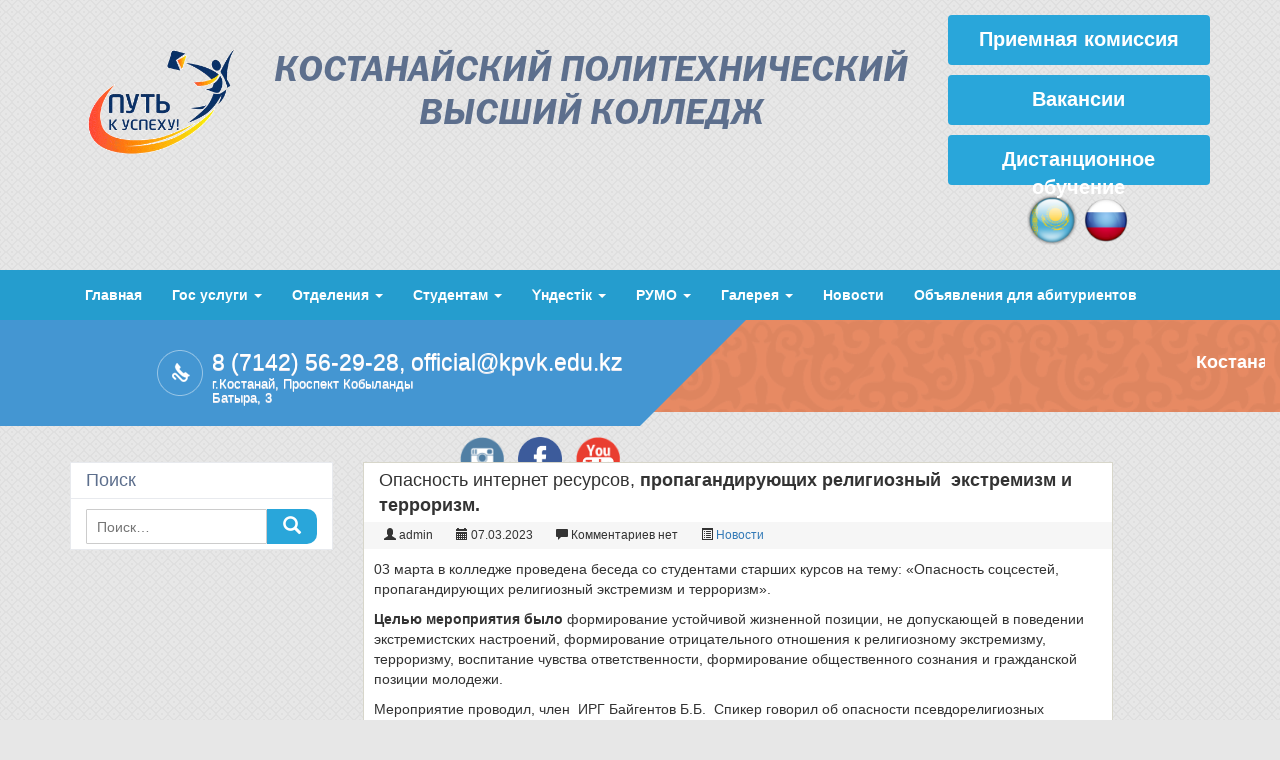

--- FILE ---
content_type: text/html; charset=UTF-8
request_url: https://kpvk.edu.kz/ru/opasnost-internet-resursov-strong-propagandiruyushhih-religioznyj-ekstremizm-i-terrorizm-strong/
body_size: 13428
content:

<!DOCTYPE html>
<html lang="ru-RU">
<head>
<meta charset="UTF-8" />
<link rel="stylesheet" type="text/css" href="https://kpvk.edu.kz/wp-content/themes/CollegeStyle/style.css" />
<title>Опасность интернет ресурсов, пропагандирующих религиозный  экстремизм и терроризм. &#8211; Костанайский политехнический высший колледж</title>
<meta name='robots' content='max-image-preview:large' />
<link rel="alternate" type="application/rss+xml" title="Костанайский политехнический высший колледж &raquo; Лента" href="https://kpvk.edu.kz/ru/feed/" />
<link rel="alternate" type="application/rss+xml" title="Костанайский политехнический высший колледж &raquo; Лента комментариев" href="https://kpvk.edu.kz/ru/comments/feed/" />
<link rel="alternate" type="application/rss+xml" title="Костанайский политехнический высший колледж &raquo; Лента комментариев к &laquo;Опасность интернет ресурсов, пропагандирующих религиозный  экстремизм и терроризм.&raquo;" href="https://kpvk.edu.kz/ru/opasnost-internet-resursov-strong-propagandiruyushhih-religioznyj-ekstremizm-i-terrorizm-strong/feed/" />
<script type="text/javascript">
window._wpemojiSettings = {"baseUrl":"https:\/\/s.w.org\/images\/core\/emoji\/14.0.0\/72x72\/","ext":".png","svgUrl":"https:\/\/s.w.org\/images\/core\/emoji\/14.0.0\/svg\/","svgExt":".svg","source":{"concatemoji":"https:\/\/kpvk.edu.kz\/wp-includes\/js\/wp-emoji-release.min.js?ver=6.3.6"}};
/*! This file is auto-generated */
!function(i,n){var o,s,e;function c(e){try{var t={supportTests:e,timestamp:(new Date).valueOf()};sessionStorage.setItem(o,JSON.stringify(t))}catch(e){}}function p(e,t,n){e.clearRect(0,0,e.canvas.width,e.canvas.height),e.fillText(t,0,0);var t=new Uint32Array(e.getImageData(0,0,e.canvas.width,e.canvas.height).data),r=(e.clearRect(0,0,e.canvas.width,e.canvas.height),e.fillText(n,0,0),new Uint32Array(e.getImageData(0,0,e.canvas.width,e.canvas.height).data));return t.every(function(e,t){return e===r[t]})}function u(e,t,n){switch(t){case"flag":return n(e,"\ud83c\udff3\ufe0f\u200d\u26a7\ufe0f","\ud83c\udff3\ufe0f\u200b\u26a7\ufe0f")?!1:!n(e,"\ud83c\uddfa\ud83c\uddf3","\ud83c\uddfa\u200b\ud83c\uddf3")&&!n(e,"\ud83c\udff4\udb40\udc67\udb40\udc62\udb40\udc65\udb40\udc6e\udb40\udc67\udb40\udc7f","\ud83c\udff4\u200b\udb40\udc67\u200b\udb40\udc62\u200b\udb40\udc65\u200b\udb40\udc6e\u200b\udb40\udc67\u200b\udb40\udc7f");case"emoji":return!n(e,"\ud83e\udef1\ud83c\udffb\u200d\ud83e\udef2\ud83c\udfff","\ud83e\udef1\ud83c\udffb\u200b\ud83e\udef2\ud83c\udfff")}return!1}function f(e,t,n){var r="undefined"!=typeof WorkerGlobalScope&&self instanceof WorkerGlobalScope?new OffscreenCanvas(300,150):i.createElement("canvas"),a=r.getContext("2d",{willReadFrequently:!0}),o=(a.textBaseline="top",a.font="600 32px Arial",{});return e.forEach(function(e){o[e]=t(a,e,n)}),o}function t(e){var t=i.createElement("script");t.src=e,t.defer=!0,i.head.appendChild(t)}"undefined"!=typeof Promise&&(o="wpEmojiSettingsSupports",s=["flag","emoji"],n.supports={everything:!0,everythingExceptFlag:!0},e=new Promise(function(e){i.addEventListener("DOMContentLoaded",e,{once:!0})}),new Promise(function(t){var n=function(){try{var e=JSON.parse(sessionStorage.getItem(o));if("object"==typeof e&&"number"==typeof e.timestamp&&(new Date).valueOf()<e.timestamp+604800&&"object"==typeof e.supportTests)return e.supportTests}catch(e){}return null}();if(!n){if("undefined"!=typeof Worker&&"undefined"!=typeof OffscreenCanvas&&"undefined"!=typeof URL&&URL.createObjectURL&&"undefined"!=typeof Blob)try{var e="postMessage("+f.toString()+"("+[JSON.stringify(s),u.toString(),p.toString()].join(",")+"));",r=new Blob([e],{type:"text/javascript"}),a=new Worker(URL.createObjectURL(r),{name:"wpTestEmojiSupports"});return void(a.onmessage=function(e){c(n=e.data),a.terminate(),t(n)})}catch(e){}c(n=f(s,u,p))}t(n)}).then(function(e){for(var t in e)n.supports[t]=e[t],n.supports.everything=n.supports.everything&&n.supports[t],"flag"!==t&&(n.supports.everythingExceptFlag=n.supports.everythingExceptFlag&&n.supports[t]);n.supports.everythingExceptFlag=n.supports.everythingExceptFlag&&!n.supports.flag,n.DOMReady=!1,n.readyCallback=function(){n.DOMReady=!0}}).then(function(){return e}).then(function(){var e;n.supports.everything||(n.readyCallback(),(e=n.source||{}).concatemoji?t(e.concatemoji):e.wpemoji&&e.twemoji&&(t(e.twemoji),t(e.wpemoji)))}))}((window,document),window._wpemojiSettings);
</script>
<style type="text/css">
img.wp-smiley,
img.emoji {
	display: inline !important;
	border: none !important;
	box-shadow: none !important;
	height: 1em !important;
	width: 1em !important;
	margin: 0 0.07em !important;
	vertical-align: -0.1em !important;
	background: none !important;
	padding: 0 !important;
}
</style>
	<link rel='stylesheet' id='sby_styles-css' href='https://kpvk.edu.kz/wp-content/plugins/youtube-feed-pro/css/sb-youtube.min.css?ver=1.4' type='text/css' media='all' />
<link rel='stylesheet' id='wp-block-library-css' href='https://kpvk.edu.kz/wp-includes/css/dist/block-library/style.min.css?ver=6.3.6' type='text/css' media='all' />
<style id='pdfp-pdfposter-style-inline-css' type='text/css'>
.wp-block-pdfp-pdf-poster{overflow:hidden}.pdfp_wrapper .pdf{position:relative}.pdfp_wrapper.pdfp_popup_enabled .iframe_wrapper{display:none}.pdfp_wrapper.pdfp_popup_enabled .iframe_wrapper:fullscreen{display:block}.pdfp_wrapper .iframe_wrapper{height:100%;width:100%}.pdfp_wrapper .iframe_wrapper:fullscreen iframe{height:100vh!important}.pdfp_wrapper .iframe_wrapper iframe{width:100%}.pdfp_wrapper .iframe_wrapper .close{background:#fff;border:1px solid #ddd;border-radius:3px;color:#222;cursor:pointer;display:none;font-family:sans-serif;font-size:36px;line-height:100%;padding:0 7px;position:absolute;right:12px;top:35px;z-index:9999}.pdfp_wrapper .iframe_wrapper:fullscreen .close{display:block}.pdfp_wrapper .pdfp_fullscreen_close{display:none}.pdfp_wrapper.pdfp_fullscreen_opened .pdfp_fullscreen_close{align-items:center;background:#fff;border-radius:3px;color:#222;cursor:pointer;display:flex;font-size:35px;height:30px;justify-content:center;overflow:hidden;padding-bottom:4px;position:fixed;right:20px;top:20px;width:32px}.pdfp_wrapper.pdfp_fullscreen_opened .pdfp_fullscreen_overlay{background:#2229;height:100%;left:0;position:fixed;top:0;width:100%}.pdfp_wrapper.pdfp_fullscreen_opened .iframe_wrapper{display:block;height:90vh;left:50%;max-width:95%;position:fixed;top:50%;transform:translate(-50%,-50%);width:900px;z-index:99999999999}.pdfp_wrapper iframe{border:none;outline:none}.pdfp-adobe-viewer{border:1px solid #ddd;border-radius:3px;cursor:pointer;outline:none;text-decoration:none}.pdfp_download{margin-right:15px}.cta_wrapper{display:flex;gap:10px;margin-bottom:10px;text-align:left}.cta_wrapper a{text-decoration:none!important}.cta_wrapper button{cursor:pointer}.pdfp_wrapper p{margin:10px 0;text-align:center}.popout-disabled{height:50px;position:absolute;right:12px;top:12px;width:50px}.pdfp_wrapper iframe{max-width:100%}.ViewSDK_hideOverflow[data-align=center]{margin-left:auto;margin-right:auto}.ViewSDK_hideOverflow[data-align=left]{margin-right:auto}.ViewSDK_hideOverflow[data-align=right]{margin-left:auto}@media screen and (max-width:768px){.pdfp_wrapper iframe{height:calc(100vw + 120px)}}@media screen and (max-width:576px){.cta_wrapper .pdfp_download{margin-bottom:10px;margin-right:0}.cta_wrapper .pdfp_download button{margin-right:0!important}.cta_wrapper{align-items:center;display:flex;flex-direction:column}}
.pdfp_wrapper .pdf{position:relative}.pdfp_wrapper .iframe_wrapper{height:100%;width:100%}.pdfp_wrapper .iframe_wrapper:fullscreen iframe{height:100vh!important}.pdfp_wrapper .iframe_wrapper iframe{width:100%}.pdfp_wrapper .iframe_wrapper .close{background:#fff;border:1px solid #ddd;border-radius:3px;color:#222;cursor:pointer;display:none;font-family:sans-serif;font-size:36px;line-height:100%;padding:0 7px;position:absolute;right:12px;top:35px;z-index:9999}.pdfp_wrapper .iframe_wrapper:fullscreen .close{display:block}.pdfp-adobe-viewer{border:1px solid #ddd;border-radius:3px;cursor:pointer;outline:none;text-decoration:none}.pdfp_download{margin-right:15px}.cta_wrapper{margin-bottom:10px}.pdfp_wrapper p{margin:10px 0;text-align:center}.popout-disabled{height:50px;position:absolute;right:12px;top:12px;width:50px}@media screen and (max-width:768px){.pdfp_wrapper iframe{height:calc(100vw + 120px)}}.ViewSDK_hideOverflow[data-align=center]{margin-left:auto;margin-right:auto}.ViewSDK_hideOverflow[data-align=left]{margin-right:auto}.ViewSDK_hideOverflow[data-align=right]{margin-left:auto}@media screen and (max-width:768px){.pdfp_wrapper iframe{height:calc(100vw + 120px)!important}}@media screen and (max-width:576px){.cta_wrapper .pdfp_download{margin-bottom:10px;margin-right:0}.cta_wrapper .pdfp_download button{margin-right:0!important}.cta_wrapper{align-items:center;display:flex;flex-direction:column}}

</style>
<style id='classic-theme-styles-inline-css' type='text/css'>
/*! This file is auto-generated */
.wp-block-button__link{color:#fff;background-color:#32373c;border-radius:9999px;box-shadow:none;text-decoration:none;padding:calc(.667em + 2px) calc(1.333em + 2px);font-size:1.125em}.wp-block-file__button{background:#32373c;color:#fff;text-decoration:none}
</style>
<style id='global-styles-inline-css' type='text/css'>
body{--wp--preset--color--black: #000000;--wp--preset--color--cyan-bluish-gray: #abb8c3;--wp--preset--color--white: #ffffff;--wp--preset--color--pale-pink: #f78da7;--wp--preset--color--vivid-red: #cf2e2e;--wp--preset--color--luminous-vivid-orange: #ff6900;--wp--preset--color--luminous-vivid-amber: #fcb900;--wp--preset--color--light-green-cyan: #7bdcb5;--wp--preset--color--vivid-green-cyan: #00d084;--wp--preset--color--pale-cyan-blue: #8ed1fc;--wp--preset--color--vivid-cyan-blue: #0693e3;--wp--preset--color--vivid-purple: #9b51e0;--wp--preset--gradient--vivid-cyan-blue-to-vivid-purple: linear-gradient(135deg,rgba(6,147,227,1) 0%,rgb(155,81,224) 100%);--wp--preset--gradient--light-green-cyan-to-vivid-green-cyan: linear-gradient(135deg,rgb(122,220,180) 0%,rgb(0,208,130) 100%);--wp--preset--gradient--luminous-vivid-amber-to-luminous-vivid-orange: linear-gradient(135deg,rgba(252,185,0,1) 0%,rgba(255,105,0,1) 100%);--wp--preset--gradient--luminous-vivid-orange-to-vivid-red: linear-gradient(135deg,rgba(255,105,0,1) 0%,rgb(207,46,46) 100%);--wp--preset--gradient--very-light-gray-to-cyan-bluish-gray: linear-gradient(135deg,rgb(238,238,238) 0%,rgb(169,184,195) 100%);--wp--preset--gradient--cool-to-warm-spectrum: linear-gradient(135deg,rgb(74,234,220) 0%,rgb(151,120,209) 20%,rgb(207,42,186) 40%,rgb(238,44,130) 60%,rgb(251,105,98) 80%,rgb(254,248,76) 100%);--wp--preset--gradient--blush-light-purple: linear-gradient(135deg,rgb(255,206,236) 0%,rgb(152,150,240) 100%);--wp--preset--gradient--blush-bordeaux: linear-gradient(135deg,rgb(254,205,165) 0%,rgb(254,45,45) 50%,rgb(107,0,62) 100%);--wp--preset--gradient--luminous-dusk: linear-gradient(135deg,rgb(255,203,112) 0%,rgb(199,81,192) 50%,rgb(65,88,208) 100%);--wp--preset--gradient--pale-ocean: linear-gradient(135deg,rgb(255,245,203) 0%,rgb(182,227,212) 50%,rgb(51,167,181) 100%);--wp--preset--gradient--electric-grass: linear-gradient(135deg,rgb(202,248,128) 0%,rgb(113,206,126) 100%);--wp--preset--gradient--midnight: linear-gradient(135deg,rgb(2,3,129) 0%,rgb(40,116,252) 100%);--wp--preset--font-size--small: 13px;--wp--preset--font-size--medium: 20px;--wp--preset--font-size--large: 36px;--wp--preset--font-size--x-large: 42px;--wp--preset--spacing--20: 0.44rem;--wp--preset--spacing--30: 0.67rem;--wp--preset--spacing--40: 1rem;--wp--preset--spacing--50: 1.5rem;--wp--preset--spacing--60: 2.25rem;--wp--preset--spacing--70: 3.38rem;--wp--preset--spacing--80: 5.06rem;--wp--preset--shadow--natural: 6px 6px 9px rgba(0, 0, 0, 0.2);--wp--preset--shadow--deep: 12px 12px 50px rgba(0, 0, 0, 0.4);--wp--preset--shadow--sharp: 6px 6px 0px rgba(0, 0, 0, 0.2);--wp--preset--shadow--outlined: 6px 6px 0px -3px rgba(255, 255, 255, 1), 6px 6px rgba(0, 0, 0, 1);--wp--preset--shadow--crisp: 6px 6px 0px rgba(0, 0, 0, 1);}:where(.is-layout-flex){gap: 0.5em;}:where(.is-layout-grid){gap: 0.5em;}body .is-layout-flow > .alignleft{float: left;margin-inline-start: 0;margin-inline-end: 2em;}body .is-layout-flow > .alignright{float: right;margin-inline-start: 2em;margin-inline-end: 0;}body .is-layout-flow > .aligncenter{margin-left: auto !important;margin-right: auto !important;}body .is-layout-constrained > .alignleft{float: left;margin-inline-start: 0;margin-inline-end: 2em;}body .is-layout-constrained > .alignright{float: right;margin-inline-start: 2em;margin-inline-end: 0;}body .is-layout-constrained > .aligncenter{margin-left: auto !important;margin-right: auto !important;}body .is-layout-constrained > :where(:not(.alignleft):not(.alignright):not(.alignfull)){max-width: var(--wp--style--global--content-size);margin-left: auto !important;margin-right: auto !important;}body .is-layout-constrained > .alignwide{max-width: var(--wp--style--global--wide-size);}body .is-layout-flex{display: flex;}body .is-layout-flex{flex-wrap: wrap;align-items: center;}body .is-layout-flex > *{margin: 0;}body .is-layout-grid{display: grid;}body .is-layout-grid > *{margin: 0;}:where(.wp-block-columns.is-layout-flex){gap: 2em;}:where(.wp-block-columns.is-layout-grid){gap: 2em;}:where(.wp-block-post-template.is-layout-flex){gap: 1.25em;}:where(.wp-block-post-template.is-layout-grid){gap: 1.25em;}.has-black-color{color: var(--wp--preset--color--black) !important;}.has-cyan-bluish-gray-color{color: var(--wp--preset--color--cyan-bluish-gray) !important;}.has-white-color{color: var(--wp--preset--color--white) !important;}.has-pale-pink-color{color: var(--wp--preset--color--pale-pink) !important;}.has-vivid-red-color{color: var(--wp--preset--color--vivid-red) !important;}.has-luminous-vivid-orange-color{color: var(--wp--preset--color--luminous-vivid-orange) !important;}.has-luminous-vivid-amber-color{color: var(--wp--preset--color--luminous-vivid-amber) !important;}.has-light-green-cyan-color{color: var(--wp--preset--color--light-green-cyan) !important;}.has-vivid-green-cyan-color{color: var(--wp--preset--color--vivid-green-cyan) !important;}.has-pale-cyan-blue-color{color: var(--wp--preset--color--pale-cyan-blue) !important;}.has-vivid-cyan-blue-color{color: var(--wp--preset--color--vivid-cyan-blue) !important;}.has-vivid-purple-color{color: var(--wp--preset--color--vivid-purple) !important;}.has-black-background-color{background-color: var(--wp--preset--color--black) !important;}.has-cyan-bluish-gray-background-color{background-color: var(--wp--preset--color--cyan-bluish-gray) !important;}.has-white-background-color{background-color: var(--wp--preset--color--white) !important;}.has-pale-pink-background-color{background-color: var(--wp--preset--color--pale-pink) !important;}.has-vivid-red-background-color{background-color: var(--wp--preset--color--vivid-red) !important;}.has-luminous-vivid-orange-background-color{background-color: var(--wp--preset--color--luminous-vivid-orange) !important;}.has-luminous-vivid-amber-background-color{background-color: var(--wp--preset--color--luminous-vivid-amber) !important;}.has-light-green-cyan-background-color{background-color: var(--wp--preset--color--light-green-cyan) !important;}.has-vivid-green-cyan-background-color{background-color: var(--wp--preset--color--vivid-green-cyan) !important;}.has-pale-cyan-blue-background-color{background-color: var(--wp--preset--color--pale-cyan-blue) !important;}.has-vivid-cyan-blue-background-color{background-color: var(--wp--preset--color--vivid-cyan-blue) !important;}.has-vivid-purple-background-color{background-color: var(--wp--preset--color--vivid-purple) !important;}.has-black-border-color{border-color: var(--wp--preset--color--black) !important;}.has-cyan-bluish-gray-border-color{border-color: var(--wp--preset--color--cyan-bluish-gray) !important;}.has-white-border-color{border-color: var(--wp--preset--color--white) !important;}.has-pale-pink-border-color{border-color: var(--wp--preset--color--pale-pink) !important;}.has-vivid-red-border-color{border-color: var(--wp--preset--color--vivid-red) !important;}.has-luminous-vivid-orange-border-color{border-color: var(--wp--preset--color--luminous-vivid-orange) !important;}.has-luminous-vivid-amber-border-color{border-color: var(--wp--preset--color--luminous-vivid-amber) !important;}.has-light-green-cyan-border-color{border-color: var(--wp--preset--color--light-green-cyan) !important;}.has-vivid-green-cyan-border-color{border-color: var(--wp--preset--color--vivid-green-cyan) !important;}.has-pale-cyan-blue-border-color{border-color: var(--wp--preset--color--pale-cyan-blue) !important;}.has-vivid-cyan-blue-border-color{border-color: var(--wp--preset--color--vivid-cyan-blue) !important;}.has-vivid-purple-border-color{border-color: var(--wp--preset--color--vivid-purple) !important;}.has-vivid-cyan-blue-to-vivid-purple-gradient-background{background: var(--wp--preset--gradient--vivid-cyan-blue-to-vivid-purple) !important;}.has-light-green-cyan-to-vivid-green-cyan-gradient-background{background: var(--wp--preset--gradient--light-green-cyan-to-vivid-green-cyan) !important;}.has-luminous-vivid-amber-to-luminous-vivid-orange-gradient-background{background: var(--wp--preset--gradient--luminous-vivid-amber-to-luminous-vivid-orange) !important;}.has-luminous-vivid-orange-to-vivid-red-gradient-background{background: var(--wp--preset--gradient--luminous-vivid-orange-to-vivid-red) !important;}.has-very-light-gray-to-cyan-bluish-gray-gradient-background{background: var(--wp--preset--gradient--very-light-gray-to-cyan-bluish-gray) !important;}.has-cool-to-warm-spectrum-gradient-background{background: var(--wp--preset--gradient--cool-to-warm-spectrum) !important;}.has-blush-light-purple-gradient-background{background: var(--wp--preset--gradient--blush-light-purple) !important;}.has-blush-bordeaux-gradient-background{background: var(--wp--preset--gradient--blush-bordeaux) !important;}.has-luminous-dusk-gradient-background{background: var(--wp--preset--gradient--luminous-dusk) !important;}.has-pale-ocean-gradient-background{background: var(--wp--preset--gradient--pale-ocean) !important;}.has-electric-grass-gradient-background{background: var(--wp--preset--gradient--electric-grass) !important;}.has-midnight-gradient-background{background: var(--wp--preset--gradient--midnight) !important;}.has-small-font-size{font-size: var(--wp--preset--font-size--small) !important;}.has-medium-font-size{font-size: var(--wp--preset--font-size--medium) !important;}.has-large-font-size{font-size: var(--wp--preset--font-size--large) !important;}.has-x-large-font-size{font-size: var(--wp--preset--font-size--x-large) !important;}
.wp-block-navigation a:where(:not(.wp-element-button)){color: inherit;}
:where(.wp-block-post-template.is-layout-flex){gap: 1.25em;}:where(.wp-block-post-template.is-layout-grid){gap: 1.25em;}
:where(.wp-block-columns.is-layout-flex){gap: 2em;}:where(.wp-block-columns.is-layout-grid){gap: 2em;}
.wp-block-pullquote{font-size: 1.5em;line-height: 1.6;}
</style>
<link rel='stylesheet' id='pdfp-public-css' href='https://kpvk.edu.kz/wp-content/plugins/pdf-poster/build/public.css?ver=2.3.0' type='text/css' media='all' />
<link rel='stylesheet' id='simplify-menu-usage-css' href='https://kpvk.edu.kz/wp-content/plugins/simplify-menu-usage/public/css/simplify-menu-usage-public.css?ver=1.0.0' type='text/css' media='all' />
<link rel='stylesheet' id='dashicons-css' href='https://kpvk.edu.kz/wp-includes/css/dashicons.min.css?ver=6.3.6' type='text/css' media='all' />
<link rel='stylesheet' id='wpfd-modal-css' href='https://kpvk.edu.kz/wp-content/plugins/wp-file-download/app/admin/assets/css/leanmodal.css?ver=6.3.6' type='text/css' media='all' />
<link rel='stylesheet' id='wpfd-viewer-css' href='https://kpvk.edu.kz/wp-content/plugins/wp-file-download/app/site/assets/css/viewer.css?ver=5.5.0' type='text/css' media='all' />
<link rel='stylesheet' id='megamenu-css' href='https://kpvk.edu.kz/wp-content/uploads/maxmegamenu/style_ru_ru.css?ver=8b720a' type='text/css' media='all' />
<link rel='stylesheet' id='collegestyle_bootstrap-css' href='https://kpvk.edu.kz/wp-content/themes/CollegeStyle/assets/css/bootstrap.css?ver=6.3.6' type='text/css' media='all' />
<link rel='stylesheet' id='collegestyle_style-default-css' href='https://kpvk.edu.kz/wp-content/themes/CollegeStyle/assets/css/style.css?ver=6.3.6' type='text/css' media='all' />
<link rel='stylesheet' id='collegestyle_style-css' href='https://kpvk.edu.kz/wp-content/themes/CollegeStyle/style.css?ver=6.3.6' type='text/css' media='all' />
<link rel='stylesheet' id='wp-featherlight-css' href='https://kpvk.edu.kz/wp-content/plugins/wp-featherlight/css/wp-featherlight.min.css?ver=1.3.4' type='text/css' media='all' />
<link rel='stylesheet' id='decent-comments-widget-css' href='https://kpvk.edu.kz/wp-content/plugins/decent-comments/css/decent-comments-widget.css' type='text/css' media='all' />
<script type='text/javascript' src='https://kpvk.edu.kz/wp-includes/js/jquery/jquery.min.js?ver=3.7.0' id='jquery-core-js'></script>
<script type='text/javascript' src='https://kpvk.edu.kz/wp-includes/js/jquery/jquery-migrate.min.js?ver=3.4.1' id='jquery-migrate-js'></script>
<script type='text/javascript' src='https://kpvk.edu.kz/wp-content/plugins/wp-file-download/app/includes/elementor/assets/js/jquery.elementor.widgets.js?ver=5.5.0' id='jquery-elementor-widgets-js'></script>
<script type='text/javascript' src='https://kpvk.edu.kz/wp-content/plugins/simplify-menu-usage/public/js/simplify-menu-usage-public.js?ver=1.0.0' id='simplify-menu-usage-js'></script>
<script type='text/javascript' src='https://kpvk.edu.kz/wp-content/plugins/wp-file-download/app/site/themes/wpfd-table/js/jquery.mediaTable.js?ver=6.3.6' id='wpfd-mediaTable-js'></script>
<script type='text/javascript' src='https://kpvk.edu.kz/wp-content/plugins/wp-file-download/app/admin/assets/js/jquery.leanModal.min.js?ver=6.3.6' id='wpfd-modal-js'></script>
<script type='text/javascript' id='wpfd-modal-init-js-extra'>
/* <![CDATA[ */
var wpfdmodalvars = {"adminurl":"https:\/\/kpvk.edu.kz\/wp-admin\/"};
/* ]]> */
</script>
<script type='text/javascript' src='https://kpvk.edu.kz/wp-content/plugins/wp-file-download/app/site/assets/js/leanmodal.init.js?ver=6.3.6' id='wpfd-modal-init-js'></script>
<script type='text/javascript' src='https://kpvk.edu.kz/wp-content/themes/CollegeStyle/assets/js/jquery.js?ver=6.3.6' id='collegestyle_jquery-js'></script>
<script type='text/javascript' src='https://kpvk.edu.kz/wp-content/themes/CollegeStyle/assets/js/bootstrap.js?ver=6.3.6' id='collegestyle_bootstrap-js'></script>
<link rel="https://api.w.org/" href="https://kpvk.edu.kz/wp-json/" /><link rel="alternate" type="application/json" href="https://kpvk.edu.kz/wp-json/wp/v2/posts/44291" /><link rel="EditURI" type="application/rsd+xml" title="RSD" href="https://kpvk.edu.kz/xmlrpc.php?rsd" />
<meta name="generator" content="WordPress 6.3.6" />
<link rel="canonical" href="https://kpvk.edu.kz/ru/opasnost-internet-resursov-strong-propagandiruyushhih-religioznyj-ekstremizm-i-terrorizm-strong/" />
<link rel='shortlink' href='https://kpvk.edu.kz/?p=44291' />
<link rel="alternate" type="application/json+oembed" href="https://kpvk.edu.kz/wp-json/oembed/1.0/embed?url=https%3A%2F%2Fkpvk.edu.kz%2Fru%2Fopasnost-internet-resursov-strong-propagandiruyushhih-religioznyj-ekstremizm-i-terrorizm-strong%2F" />
<link rel="alternate" type="text/xml+oembed" href="https://kpvk.edu.kz/wp-json/oembed/1.0/embed?url=https%3A%2F%2Fkpvk.edu.kz%2Fru%2Fopasnost-internet-resursov-strong-propagandiruyushhih-religioznyj-ekstremizm-i-terrorizm-strong%2F&#038;format=xml" />
        <style>
                    </style>
<!-- Analytics by WP Statistics - https://wp-statistics.com -->
<meta name="generator" content="Elementor 3.27.7; features: additional_custom_breakpoints; settings: css_print_method-external, google_font-enabled, font_display-auto">
			<style>
				.e-con.e-parent:nth-of-type(n+4):not(.e-lazyloaded):not(.e-no-lazyload),
				.e-con.e-parent:nth-of-type(n+4):not(.e-lazyloaded):not(.e-no-lazyload) * {
					background-image: none !important;
				}
				@media screen and (max-height: 1024px) {
					.e-con.e-parent:nth-of-type(n+3):not(.e-lazyloaded):not(.e-no-lazyload),
					.e-con.e-parent:nth-of-type(n+3):not(.e-lazyloaded):not(.e-no-lazyload) * {
						background-image: none !important;
					}
				}
				@media screen and (max-height: 640px) {
					.e-con.e-parent:nth-of-type(n+2):not(.e-lazyloaded):not(.e-no-lazyload),
					.e-con.e-parent:nth-of-type(n+2):not(.e-lazyloaded):not(.e-no-lazyload) * {
						background-image: none !important;
					}
				}
			</style>
			<link rel="icon" href="https://kpvk.edu.kz/wp-content/uploads/2021/06/cropped-Aktualnye_Logotip-32x32.jpg" sizes="32x32" />
<link rel="icon" href="https://kpvk.edu.kz/wp-content/uploads/2021/06/cropped-Aktualnye_Logotip-192x192.jpg" sizes="192x192" />
<link rel="apple-touch-icon" href="https://kpvk.edu.kz/wp-content/uploads/2021/06/cropped-Aktualnye_Logotip-180x180.jpg" />
<meta name="msapplication-TileImage" content="https://kpvk.edu.kz/wp-content/uploads/2021/06/cropped-Aktualnye_Logotip-270x270.jpg" />
		<style type="text/css" id="wp-custom-css">
			/*
Здесь можно добавить ваши CSS-стили.

Нажмите на значок помощи выше, чтобы узнать больше.
*/

.displaynone{
	display: none !important;;
}
.aligncenter{
display: block;
margin-left: auto;
margin-right: auto;
}
.alignleft{
float: left !important;
margin: 0.5em 1em 0.5em 0;
}
.alignright{
float: right !important;
margin: 0.5em 0 0.5em 1em;
}


/* textwidget */
.widget_black_studio_tinymce .textwidget{
display: inline-block;
}

/* su-lightbox */
.su-lightbox img {
width: 100%;
}

/*widget_media_image*/
.widget_media_image img {
width: 100%;
}
/* textwidget */



/* Polylang  */
.widget_polylang{
display: flow-root;
padding: 5px;
background: none;
border: none;
}

.widget_polylang ul {
list-style: none;
text-align: center;
padding: 0px;
}

.widget_polylang ul li{
text-align: center;
display: inline-block;

}

.widget_polylang ul li a img {
width: 50px;
vertical-align: middle;
}
/* Polylang  */


/* decent-comments*/
.decent-comments ul {
margin-left: -20px;
}
.decent-comments ul li {
list-style: none;
}
/* decent-comments*/


/* Head widget */
.header-top-right .widget{
margin: 0px;
padding: 0px;	
}
/* Head widget */

/* Head menu*/
.header-top-right .widget_nav_menu {
background: none;
border: none;
}
 
.header-top-right .widget_nav_menu .widget-nav{
padding: 0px;
}
.header-top-right .widget_nav_menu .widget-nav ul li{
width: 100%;		
}

.header-top-right .widget_nav_menu .widget-nav ul li a {
font-weight: bold;
font-size: 20px;
vertical-align: middle;
text-align: center;
margin-bottom: 10px;
height: 50px;
}
/* Head menu*/



/* Для шорткодов*/
.listcl {
float: left;
margin: 10px 20px 5px -30px;
}

.listcl li {
width:260px;
padding: 10px 10px 10px 15px;
background:#29a6da;
text-decoration:none;
display: block;
border-bottom: 4px solid #fff;
border-top: 1px solid #29a6da;
border-radius: 10px;
font-weight: bold;
font-size: 16px;
}
.listcl li a {
color:#fff;
}

.listcl-100% {
float: left;
margin: 10px 20px 5px -30px;
}

.listcl-100%  li {
width:260px;
padding: 10px 10px 10px 15px;
background:#29a6da;
text-decoration:none;
display: block;
border-bottom: 4px solid #fff;
border-top: 1px solid #29a6da;
border-radius: 10px;
font-weight: bold;
font-size: 16px;
}
.listcl-100%  li a {
color:#fff;
}
/* Для шорткодов 2*/



.listgor li{
display: inline-block; list-style: none;
}
.listgor li a{
padding: 10px 15px 10px 15px;
background: #29a6da;
text-decoration: none;
display: block;
color: #fff;
border-bottom: 4px solid #fff;
border-top: 1px solid #29a6da;
border-radius: 10px;
font-weight: bold;
font-size: 16px;
}

/* Для шорткодов 2*/

/* Для шорткодов 3*/
.listclcmk {
margin-left: 0px;
}
.listclcmk li {
    list-style-type: none; /* Убираем маркеры */
font-size: 20px;
font-weight: bold;
}
.listclcmk ul {
    margin: 0; /* Отступ слева в браузере IE и Opera */
    padding: 0; /* Отступ слева в браузере Firefox, Safari, Chrome */
}
/* Для шорткодов 3*/

/* Для шорткодов*/

/* Резюме*/
.wpbdp-listing-form div .intextbox {
width: 100%;
}
.wpbdp-listing-form div .inselect {
width: 100%;
}

.wpbdp-listing-form div .intextarea {
width: 100%;
}
/* Резюме*/


.ulogin_block, #ulogin_accounts {
    padding-left: 10px;
}

/* Исправления*/
.content-info {
    display: inline-block;
    width: 100%;
}

.content-content{
display: inline-block;
width: 100%;
}

 
.header-tag-line-tag-and-address-address-content > h4{
    width: 240px;
}

  .header-tag-line-tag-and-address .header-tag-line-tag-and-address-address img{
margin-left: 0px;
margin-right: 5px;
}




/* Виджет сайта в footer*/
.footer-widget .widget-title{
font-weight: bold;
font-size: 20px;
}
.footer-widget ul {
list-style-type: none;
line-height: 1;

}


.width100{
width:100%;
height: auto;
}
		</style>
		<style type="text/css">/** Mega Menu CSS: fs **/</style>
<meta name="viewport" content="width=device-width, initial-scale=1">
</head>
<body style="" class="post-template-default single single-post postid-44291 single-format-standard wp-custom-logo mega-menu-left-menu wp-featherlight-captions elementor-default elementor-kit-32335">
<header id="head">
    <div class="header-top">
        <div class="container">
            <div class="row">
             
                <div class="header-top-logo hidden-xs hidden-sm col-md-3 col-lg-2">
                    <a href="https://kpvk.edu.kz/ru/" title="Костанайский политехнический высший колледж" rel="home">
                                                        <img src="https://kpvk.edu.kz/wp-content/uploads/2022/05/logo-1.gif" alt="Костанайский политехнический высший колледж">
                                
                    </a>
                </div>
                <div class="header-top-title col-xs-12 col-sm-7 col-md-5 col-lg-7">
                    <a href="https://kpvk.edu.kz/ru/" title="Костанайский политехнический высший колледж" rel="home">
                        Костанайский политехнический высший колледж                    </a>
                </div>
                <div class="header-top-right col-xs-12 col-sm-5 col-md-4 col-lg-3">
					    							<div id="nav_menu-4" class="widget widget_nav_menu"><div class="widget-content widget-nav"><ul id="menu-head-ru" class="nav nav-pills nav-stacked"><li itemscope="itemscope" itemtype="https://www.schema.org/SiteNavigationElement" id="menu-item-308" class="menu-item menu-item-type-post_type menu-item-object-page menu-item-308"><a title="Приемная комиссия" href="https://kpvk.edu.kz/ru/priemnaya-komisiya/">Приемная комиссия</a></li>
<li itemscope="itemscope" itemtype="https://www.schema.org/SiteNavigationElement" id="menu-item-305" class="menu-item menu-item-type-post_type menu-item-object-page menu-item-305"><a title="Вакансии" href="https://kpvk.edu.kz/ru/vakansii/">Вакансии</a></li>
<li itemscope="itemscope" itemtype="https://www.schema.org/SiteNavigationElement" id="menu-item-32105" class="menu-item menu-item-type-custom menu-item-object-custom menu-item-32105"><a title="Дистанционное обучение" href="https://do.kpvk.edu.kz/">Дистанционное обучение</a></li>
</ul></div></div><div id="polylang-4" class="widget widget_polylang"><ul>
	<li class="lang-item lang-item-5 lang-item-kz no-translation lang-item-first"><a lang="kz-KZ" hreflang="kz-KZ" href="https://kpvk.edu.kz/kz/"><img src="/wp-content/polylang/kz_KZ.png" alt="Қазақ тілі" /></a></li>
	<li class="lang-item lang-item-2 lang-item-ru current-lang"><a lang="ru-RU" hreflang="ru-RU" href="https://kpvk.edu.kz/ru/opasnost-internet-resursov-strong-propagandiruyushhih-religioznyj-ekstremizm-i-terrorizm-strong/" aria-current="true"><img src="/wp-content/polylang/ru_RU.png" alt="Русский" /></a></li>
</ul>
</div>						                  
                  

                  
                </div>
              

            </div>
        </div>
    </div>
    <div class="header-nav">
        <nav class="navbar navbar-blue" role="navigation">


            <!-- Brand and toggle get grouped for better mobile display -->
            <div class="navbar-header">
                <button type="button" class="navbar-toggle" data-toggle="collapse" data-target=".navbar-ex1-collapse">
                    <span class="sr-only">Кнопка переключения</span>
                    <span class="icon-bar"></span>
                    <span class="icon-bar"></span>
                    <span class="icon-bar"></span>
                </button>
            </div>

            <!-- Collect the nav links, forms, and other content for toggling -->
            <div class="collapse navbar-collapse navbar-ex1-collapse">
                <div class="container"><ul id="menu-top-ru" class="nav navbar-nav"><li itemscope="itemscope" itemtype="https://www.schema.org/SiteNavigationElement" id="menu-item-39006" class="menu-item menu-item-type-custom menu-item-object-custom menu-item-39006"><a title="Главная" href="https://kpvk.edu.kz">Главная</a></li>
<li itemscope="itemscope" itemtype="https://www.schema.org/SiteNavigationElement" id="menu-item-39007" class="menu-item menu-item-type-custom menu-item-object-custom menu-item-has-children menu-item-39007 dropdown"><a title="Гос услуги" href="#" data-toggle="dropdown" class="dropdown-toggle" aria-haspopup="true">Гос услуги <span class="caret"></span></a>
<ul role="menu" class=" dropdown-menu" >
	<li itemscope="itemscope" itemtype="https://www.schema.org/SiteNavigationElement" id="menu-item-39008" class="menu-item menu-item-type-post_type menu-item-object-page menu-item-39008"><a title="Стандарты" href="https://kpvk.edu.kz/ru/139-2/">Стандарты</a></li>
	<li itemscope="itemscope" itemtype="https://www.schema.org/SiteNavigationElement" id="menu-item-41963" class="menu-item menu-item-type-post_type menu-item-object-page menu-item-41963"><a title="Отчеты" href="https://kpvk.edu.kz/ru/otchety-2/">Отчеты</a></li>
	<li itemscope="itemscope" itemtype="https://www.schema.org/SiteNavigationElement" id="menu-item-39010" class="menu-item menu-item-type-post_type menu-item-object-page menu-item-39010"><a title="График работы" href="https://kpvk.edu.kz/ru/grafik-raboty/">График работы</a></li>
	<li itemscope="itemscope" itemtype="https://www.schema.org/SiteNavigationElement" id="menu-item-39011" class="menu-item menu-item-type-post_type menu-item-object-page menu-item-39011"><a title="Государственный образовательный заказ" href="https://kpvk.edu.kz/ru/gosudarstvennyj-obrazovatelnyj-zakaz/">Государственный образовательный заказ</a></li>
</ul>
</li>
<li itemscope="itemscope" itemtype="https://www.schema.org/SiteNavigationElement" id="menu-item-39012" class="menu-item menu-item-type-custom menu-item-object-custom menu-item-has-children menu-item-39012 dropdown"><a title="Отделения" href="#" data-toggle="dropdown" class="dropdown-toggle" aria-haspopup="true">Отделения <span class="caret"></span></a>
<ul role="menu" class=" dropdown-menu" >
	<li itemscope="itemscope" itemtype="https://www.schema.org/SiteNavigationElement" id="menu-item-39013" class="menu-item menu-item-type-post_type menu-item-object-page menu-item-39013"><a title="Технологическое" href="https://kpvk.edu.kz/ru/tehnologicheskoe/">Технологическое</a></li>
	<li itemscope="itemscope" itemtype="https://www.schema.org/SiteNavigationElement" id="menu-item-39014" class="menu-item menu-item-type-post_type menu-item-object-page menu-item-39014"><a title="Электро-техническое" href="https://kpvk.edu.kz/ru/487-2/">Электро-техническое</a></li>
	<li itemscope="itemscope" itemtype="https://www.schema.org/SiteNavigationElement" id="menu-item-39017" class="menu-item menu-item-type-post_type menu-item-object-page menu-item-39017"><a title="Информационно-экономическое" href="https://kpvk.edu.kz/ru/562-2/">Информационно-экономическое</a></li>
	<li itemscope="itemscope" itemtype="https://www.schema.org/SiteNavigationElement" id="menu-item-39018" class="menu-item menu-item-type-post_type menu-item-object-page menu-item-39018"><a title="Механико-технологическое" href="https://kpvk.edu.kz/ru/mehaniko-tehnologicheskoe/">Механико-технологическое</a></li>
</ul>
</li>
<li itemscope="itemscope" itemtype="https://www.schema.org/SiteNavigationElement" id="menu-item-39019" class="menu-item menu-item-type-custom menu-item-object-custom menu-item-has-children menu-item-39019 dropdown"><a title="Студентам" href="#" data-toggle="dropdown" class="dropdown-toggle" aria-haspopup="true">Студентам <span class="caret"></span></a>
<ul role="menu" class=" dropdown-menu" >
	<li itemscope="itemscope" itemtype="https://www.schema.org/SiteNavigationElement" id="menu-item-39020" class="menu-item menu-item-type-post_type menu-item-object-page menu-item-39020"><a title="Кодекс академической честности студента" href="https://kpvk.edu.kz/ru/kodeks-akademicheskoj-chestnosti-studenta/">Кодекс академической честности студента</a></li>
	<li itemscope="itemscope" itemtype="https://www.schema.org/SiteNavigationElement" id="menu-item-39021" class="menu-item menu-item-type-post_type menu-item-object-page menu-item-39021"><a title="Правила внутреннего распорядка" href="https://kpvk.edu.kz/ru/pravila-vnutrennego-rasporyadka/">Правила внутреннего распорядка</a></li>
	<li itemscope="itemscope" itemtype="https://www.schema.org/SiteNavigationElement" id="menu-item-39023" class="menu-item menu-item-type-post_type menu-item-object-page menu-item-39023"><a title="График экзаменационных сессий" href="https://kpvk.edu.kz/ru/grafik-ekzamenatsionnyh-sessij/">График экзаменационных сессий</a></li>
	<li itemscope="itemscope" itemtype="https://www.schema.org/SiteNavigationElement" id="menu-item-50569" class="menu-item menu-item-type-post_type menu-item-object-page menu-item-50569"><a title="Расписание итоговой аттестации" href="https://kpvk.edu.kz/ru/raspisanie-itogovoj-attestatsii/">Расписание итоговой аттестации</a></li>
	<li itemscope="itemscope" itemtype="https://www.schema.org/SiteNavigationElement" id="menu-item-39031" class="menu-item menu-item-type-post_type menu-item-object-page menu-item-39031"><a title="Расписание занятий" href="https://kpvk.edu.kz/ru/raspisanie-zanyatij/">Расписание занятий</a></li>
	<li itemscope="itemscope" itemtype="https://www.schema.org/SiteNavigationElement" id="menu-item-39028" class="menu-item menu-item-type-post_type menu-item-object-page menu-item-39028"><a title="Положение о поощрении студентов" href="https://kpvk.edu.kz/ru/polozhenie-o-pooshhrenii-studentov/">Положение о поощрении студентов</a></li>
	<li itemscope="itemscope" itemtype="https://www.schema.org/SiteNavigationElement" id="menu-item-39027" class="menu-item menu-item-type-post_type menu-item-object-page menu-item-39027"><a title="Памятка населению по предупреждению актов терроризма" href="https://kpvk.edu.kz/ru/pamyatka-naseleniyu-po-preduprezhdeniyu-aktov-terrorizma/">Памятка населению по предупреждению актов терроризма</a></li>
	<li itemscope="itemscope" itemtype="https://www.schema.org/SiteNavigationElement" id="menu-item-52795" class="menu-item menu-item-type-custom menu-item-object-custom menu-item-52795"><a title="Ответственность за совершение правонарушений и преступлений несовершеннолетними" href="https://kpvk.edu.kz/ru/otvetstvennost-za-sovershenie-pravonarushenij-i-prestuplenij-nesovershennoletnimi/">Ответственность за совершение правонарушений и преступлений несовершеннолетними</a></li>
</ul>
</li>
<li itemscope="itemscope" itemtype="https://www.schema.org/SiteNavigationElement" id="menu-item-39032" class="menu-item menu-item-type-custom menu-item-object-custom menu-item-has-children menu-item-39032 dropdown"><a title="Үндестік" href="#" data-toggle="dropdown" class="dropdown-toggle" aria-haspopup="true">Үндестік <span class="caret"></span></a>
<ul role="menu" class=" dropdown-menu" >
	<li itemscope="itemscope" itemtype="https://www.schema.org/SiteNavigationElement" id="menu-item-39033" class="menu-item menu-item-type-post_type menu-item-object-page menu-item-39033"><a title="Советы психолога родителям" href="https://kpvk.edu.kz/ru/sovety-roditelyam-ot-psihologa/">Советы психолога родителям</a></li>
	<li itemscope="itemscope" itemtype="https://www.schema.org/SiteNavigationElement" id="menu-item-39034" class="menu-item menu-item-type-post_type menu-item-object-page menu-item-39034"><a title="Памятка для родителей и обучающихся" href="https://kpvk.edu.kz/ru/pamyatka-dlya-roditelej-i-uchashhihsya/">Памятка для родителей и обучающихся</a></li>
	<li itemscope="itemscope" itemtype="https://www.schema.org/SiteNavigationElement" id="menu-item-44131" class="menu-item menu-item-type-post_type menu-item-object-page menu-item-44131"><a title="График индивидуальных встреч администрации колледжа с родительской общественностью" href="https://kpvk.edu.kz/ru/grafik-individualnyh-vstrech-administratsii-kolledzha-s-roditelskoj-obshhestvennostyu/">График индивидуальных встреч администрации колледжа с родительской общественностью</a></li>
	<li itemscope="itemscope" itemtype="https://www.schema.org/SiteNavigationElement" id="menu-item-44133" class="menu-item menu-item-type-post_type menu-item-object-page menu-item-44133"><a title="График индивидуальных встреч, преподавателей – предметников, руководителей групп с родительской общественностью" href="https://kpvk.edu.kz/ru/grafik-individualnyh-vstrech-prepodavatelej-predmetnikov-rukovoditelej-grupp-s-roditelskoj-obshhestvennostyu/">График индивидуальных встреч, преподавателей – предметников, руководителей групп с родительской общественностью</a></li>
	<li itemscope="itemscope" itemtype="https://www.schema.org/SiteNavigationElement" id="menu-item-44218" class="menu-item menu-item-type-post_type menu-item-object-page menu-item-44218"><a title="Организация питания" href="https://kpvk.edu.kz/ru/organizatsiya-pitaniya/">Организация питания</a></li>
</ul>
</li>
<li itemscope="itemscope" itemtype="https://www.schema.org/SiteNavigationElement" id="menu-item-39036" class="menu-item menu-item-type-custom menu-item-object-custom menu-item-has-children menu-item-39036 dropdown"><a title="РУМО" href="#" data-toggle="dropdown" class="dropdown-toggle" aria-haspopup="true">РУМО <span class="caret"></span></a>
<ul role="menu" class=" dropdown-menu" >
	<li itemscope="itemscope" itemtype="https://www.schema.org/SiteNavigationElement" id="menu-item-39037" class="menu-item menu-item-type-post_type menu-item-object-page menu-item-39037"><a title="База  УМО" href="https://kpvk.edu.kz/ru/baza-umo/">База  УМО</a></li>
	<li itemscope="itemscope" itemtype="https://www.schema.org/SiteNavigationElement" id="menu-item-39038" class="menu-item menu-item-type-post_type menu-item-object-page menu-item-39038"><a title="План работы УМО" href="https://kpvk.edu.kz/ru/plan-raboty-umo/">План работы УМО</a></li>
	<li itemscope="itemscope" itemtype="https://www.schema.org/SiteNavigationElement" id="menu-item-50604" class="menu-item menu-item-type-post_type menu-item-object-page menu-item-50604"><a title="Республиканская олимпиада" href="https://kpvk.edu.kz/ru/respublikanskaya-olimpiada/">Республиканская олимпиада</a></li>
	<li itemscope="itemscope" itemtype="https://www.schema.org/SiteNavigationElement" id="menu-item-39044" class="menu-item menu-item-type-post_type menu-item-object-page menu-item-39044"><a title="Нормативно-правовая документация" href="https://kpvk.edu.kz/ru/normativno-pravovaya-dokumentatsiya/">Нормативно-правовая документация</a></li>
</ul>
</li>
<li itemscope="itemscope" itemtype="https://www.schema.org/SiteNavigationElement" id="menu-item-39051" class="menu-item menu-item-type-custom menu-item-object-custom menu-item-has-children menu-item-39051 dropdown"><a title="Галерея" href="#" data-toggle="dropdown" class="dropdown-toggle" aria-haspopup="true">Галерея <span class="caret"></span></a>
<ul role="menu" class=" dropdown-menu" >
	<li itemscope="itemscope" itemtype="https://www.schema.org/SiteNavigationElement" id="menu-item-39052" class="menu-item menu-item-type-post_type menu-item-object-page menu-item-39052"><a title="Фото" href="https://kpvk.edu.kz/ru/fotogalereya/">Фото</a></li>
	<li itemscope="itemscope" itemtype="https://www.schema.org/SiteNavigationElement" id="menu-item-39053" class="menu-item menu-item-type-post_type menu-item-object-page menu-item-39053"><a title="Видео" href="https://kpvk.edu.kz/ru/studencheskoe-televidenie/">Видео</a></li>
	<li itemscope="itemscope" itemtype="https://www.schema.org/SiteNavigationElement" id="menu-item-39055" class="menu-item menu-item-type-post_type menu-item-object-page menu-item-39055"><a title="Видеоуроки" href="https://kpvk.edu.kz/ru/videouroki/">Видеоуроки</a></li>
</ul>
</li>
<li itemscope="itemscope" itemtype="https://www.schema.org/SiteNavigationElement" id="menu-item-39056" class="menu-item menu-item-type-taxonomy menu-item-object-category current-post-ancestor current-menu-parent current-post-parent menu-item-39056"><a title="Новости" href="https://kpvk.edu.kz/ru/category/novosti/">Новости</a></li>
<li itemscope="itemscope" itemtype="https://www.schema.org/SiteNavigationElement" id="menu-item-39058" class="menu-item menu-item-type-taxonomy menu-item-object-category menu-item-39058"><a title="Объявления для абитуриентов" href="https://kpvk.edu.kz/ru/category/obyavleniya-dlya-abiturientov/">Объявления для абитуриентов</a></li>
</ul></div>            </div>
            <!-- /.navbar-collapse -->
        </nav>
    </div>
    <div id="header-tag-line">
        <div class="container-fluid">
            <div class="header-tag-line-ticker">
                <div><marquee style='' scrollamount='2' scrolldelay='5' direction='left' onmouseover='this.stop()' onmouseout='this.start()'>Костанайский политехнический высший колледж — международная аккредитация, статус лучшего ТиПО-2025, 92% трудоустройства, 24 лаборатории, прикладной бакалавриат!</marquee></div>            </div>
        </div>
        <div class="header-tag-line-tag-and-address col-xs-12 col-sm-6 col-md-7 col-lg-6">
                                    <div class="header-tag-line-tag-and-address-address">
                            <img src="https://kpvk.edu.kz/wp-content/themes/CollegeStyle/assets/img/phone.png">
                            <div class="header-tag-line-tag-and-address-address-content">
                                                                        <h2>8 (7142) 56-29-28, official@kpvk.edu.kz</h2>
                                                                                <h4>г.Костанай, Проспект Кобыланды Батыра, 3</h4>
                                                                    </div>
                        </div>
                                <div class="header-tag-line-tag-and-address-tags hidden-xs hidden-sm">
                                        <a href="https://www.instagram.com/kost_polit_college/" target="_blank">
                            <img src="https://kpvk.edu.kz/wp-content/uploads/2022/05/instagram.png">
                        </a>
                                                <a href="https://www.facebook.com/KPVK_official-108660990698703" target="_blank">
                            <img src="https://kpvk.edu.kz/wp-content/uploads/2022/05/facebook.png">
                        </a>
                                                <a href="https://www.youtube.com/channel/UCkDxc1hGU5pCLFaZv6j7SlA" target="_blank">
                            <img src="https://kpvk.edu.kz/wp-content/uploads/2022/05/youtube.png">
                        </a>
                                    </div>
        </div>
    </div>
</header><div id="main">
    <div class="container">
        <div class="row">
            <div class="col-xs-12 col-sm-12 col-md-12 col-lg-push-3 col-lg-8">
                                <section class="content">
                    <div class="content-title">
                        Опасность интернет ресурсов, <strong>пропагандирующих религиозный  экстремизм и терроризм.</strong>                    </div>
                    <div class="content-info">
                        <ul>
                            <li>
                                <span class="glyphicon glyphicon-user"></span> admin                            </li>
                            <li>
                                <span class="glyphicon glyphicon-calendar"></span> 07.03.2023                            </li>
                            <li>
                                <span class="glyphicon glyphicon-comment"></span> Комментариев нет                            </li>
                            <li>
                               <span class="glyphicon glyphicon-list-alt"></span> <a href="https://kpvk.edu.kz/ru/category/novosti/" rel="category tag">Новости</a>                            </li>
                        </ul>
                    </div>
                    <div class="content-content">
                            
<p>03 марта в колледже проведена беседа со студентами старших курсов на тему: «Опасность соцсестей, пропагандирующих религиозный экстремизм и терроризм». &nbsp;</p>



<p><strong>Целью мероприятия было</strong>&nbsp;формирование устойчивой жизненной позиции, не допускающей в поведении экстремистских настроений, формирование отрицательного отношения к религиозному экстремизму, терроризму, воспитание чувства ответственности, формирование общественного сознания и гражданской позиции молодежи.</p>



<p>Мероприятие проводил, член &nbsp;ИРГ Байгентов Б.Б.&nbsp; Спикер говорил об опасности псевдорелигиозных организаций, признаках деструктивных культов.</p>



<p class="has-text-align-right"><em>Информацию подготовил преподаватель общественных дисциплин,</em></p>



<p class="has-text-align-right"><em>&nbsp;Б.Б. Байгентов</em></p>



<figure class="wp-block-gallery has-nested-images columns-default is-cropped wp-block-gallery-1 is-layout-flex wp-block-gallery-is-layout-flex">
<figure class="wp-block-image size-large"><img fetchpriority="high" decoding="async" width="1024" height="929" data-id="44298" src="https://kpvk.edu.kz/wp-content/uploads/2023/03/foto-1-1024x929.jpeg" alt="" class="wp-image-44298" srcset="https://kpvk.edu.kz/wp-content/uploads/2023/03/foto-1-1024x929.jpeg 1024w, https://kpvk.edu.kz/wp-content/uploads/2023/03/foto-1-300x272.jpeg 300w, https://kpvk.edu.kz/wp-content/uploads/2023/03/foto-1-768x697.jpeg 768w, https://kpvk.edu.kz/wp-content/uploads/2023/03/foto-1.jpeg 1058w" sizes="(max-width: 1024px) 100vw, 1024px" /></figure>



<figure class="wp-block-image size-large"><img decoding="async" width="1024" height="768" data-id="44297" src="https://kpvk.edu.kz/wp-content/uploads/2023/03/WhatsApp-Image-2023-03-03-at-16.10.16-1-1-1024x768.jpeg" alt="" class="wp-image-44297" srcset="https://kpvk.edu.kz/wp-content/uploads/2023/03/WhatsApp-Image-2023-03-03-at-16.10.16-1-1-1024x768.jpeg 1024w, https://kpvk.edu.kz/wp-content/uploads/2023/03/WhatsApp-Image-2023-03-03-at-16.10.16-1-1-300x225.jpeg 300w, https://kpvk.edu.kz/wp-content/uploads/2023/03/WhatsApp-Image-2023-03-03-at-16.10.16-1-1-768x576.jpeg 768w, https://kpvk.edu.kz/wp-content/uploads/2023/03/WhatsApp-Image-2023-03-03-at-16.10.16-1-1.jpeg 1280w" sizes="(max-width: 1024px) 100vw, 1024px" /></figure>
</figure>
                                                </div>

                </section>
                    
<br />
<b>Warning</b>:  Undefined variable $post_id in <b>/var/www/www-root/data/www/kpvk.edu.kz/wp-content/themes/CollegeStyle/comments.php</b> on line <b>4</b><br />
<section class="content">	<div id="respond" class="comment-respond">
		<div id="reply-title" class="content-title">Добавить комментарий <small><a rel="nofollow" id="cancel-comment-reply-link" href="/ru/opasnost-internet-resursov-strong-propagandiruyushhih-religioznyj-ekstremizm-i-terrorizm-strong/#respond" style="display:none;">Отменить ответ</a></small></div><form action="https://kpvk.edu.kz/wp-comments-post.php" method="post" id="commentform" class="comment-form"><div class="content-content"><p class="comment-notes"><span id="email-notes">Ваш адрес email не будет опубликован.</span> <span class="required-field-message">Обязательные поля помечены <span class="required">*</span></span></p><div class="form-group comment-form-comment">
            <label for="comment">Комментарий</label> 
            <textarea class="form-control" id="comment" name="comment" cols="45" rows="8" aria-required="true"></textarea>
        </div><div class="form-group comment-form-author"><label for="author">Имя <span class="required">*</span></label> <input class="form-control" id="author" name="author" type="text" value="" size="30" aria-required='true' required='required' /></div>
<div class="form-group comment-form-email"><label for="email">Email <span class="required">*</span></label> <input class="form-control" id="email" name="email" type="text" value="" size="30" aria-required='true' required='required' /></div>
<p class="form-submit"><input name="submit" type="submit" id="submit" class="btn btn-primary" value="Отправить комментарий" /> <input type='hidden' name='comment_post_ID' value='44291' id='comment_post_ID' />
<input type='hidden' name='comment_parent' id='comment_parent' value='0' />
</p></div></form>	</div><!-- #respond -->
	</section>


<!--<section id="comments">-->
<!--    --><!--        <section id="comments-list" class="comments">-->
<!--        <h3 class="comments-title">--><!--</h3>-->
<!--        --><!--        <nav id="comments-nav-above" class="comments-navigation" role="navigation">-->
<!--        <div class="paginated-comments-links">--><!--</div>-->
<!--        </nav>-->
<!--        --><!--        <ul>-->
<!--        --><!--        </ul>-->
<!--        --><!--        <nav id="comments-nav-below" class="comments-navigation" role="navigation">-->
<!--        <div class="paginated-comments-links">--><!--</div>-->
<!--        </nav>-->
<!--        --><!--        </section>-->
<!--        --><!--        <section id="trackbacks-list" class="comments">-->
<!--        <h3 class="comments-title">--><!--</h3>-->
<!--        <ul>-->
<!--        --><!--        </ul>-->
<!--        </section>-->
<!--        --><!--</section>-->            </div>
            <div class="left-bar col-xs-12 col-sm-12 col-md-12 col-lg-pull-8 col-lg-3">
            <div id="search-3" class="widget widget_search"><span class="widget-title">Поиск</span><div class="col-xs-12 col-sm-12 col-md-12 col-lg-12">
    <form role="search_form" method="get" class="search-form" action="https://kpvk.edu.kz/ru/">
        <input type="search" class="search-field" placeholder="Поиск&hellip;" value="" name="s" />
        <button type="submit" class="search__btn">
            <i class="glyphicon glyphicon-search"></i>
        </button>
    </form>
</div>
<div style="clear: both;"></div>
</div>    </div>        </div>
    </div>
</div>
<div class="clear"></div>
</div>
<footer id="footer" role="contentinfo">
<div id="copyright">
</div>
</footer>
<div class="inffo" style="height: 50px;">
167 queries</div>
</div>

<footer>
    <div id="top">
        <div class="col-xs-12 col-sm-12 col-md-6 col-lg-6">
        <!--     -->
        <!--        <div id="shortcodes-ultimate-12" class="footer-social-widget shortcodes-ultimate"><div class="textwidget">[CollegeFix_Logo_Slider id="1"]</div></div>-->
        <!--    -->
        </div>
        <div id="statistics" class="col-xs-12 col-sm-12 col-md-6 col-lg-6">
					    							<div id="wp_statistics_widget-2" class="footer-widget widget_wp_statistics_widget"><span class="widget-title"></span><ul><li><label>Online Visitors:&nbsp;</label>2</li><li><label>Today's Views:&nbsp;</label>1&nbsp;646</li><li><label>Посетителей сегодня:&nbsp;</label>598</li><li><label>Last 7 Days Views:&nbsp;</label>46&nbsp;936</li><li><label>Last 30 Days Views:&nbsp;</label>201&nbsp;619</li></ul></div>						
        </div>
    </div>
    <div id="bottom">
        <div class="container">
            <span>
                &copy; 2025 Костанайский политехнический высший колледж. All Rights Reserved.            </span>
            <ul id="social">
                <li><a href="#" id="finalTwitter">twitter</a></li>
                <li><a href="#" id="finalFacebook">facebook</a></li>
                <li><a href="#" id="finalFlickr">flickr</a></li>
                <li><a href="#" id="finalRss">rss</a></li>
            </ul>
        </div>
    </div>
</footer>
<!-- YouTube Feed JS -->
<script type="text/javascript">

</script>
			<script>
				const lazyloadRunObserver = () => {
					const lazyloadBackgrounds = document.querySelectorAll( `.e-con.e-parent:not(.e-lazyloaded)` );
					const lazyloadBackgroundObserver = new IntersectionObserver( ( entries ) => {
						entries.forEach( ( entry ) => {
							if ( entry.isIntersecting ) {
								let lazyloadBackground = entry.target;
								if( lazyloadBackground ) {
									lazyloadBackground.classList.add( 'e-lazyloaded' );
								}
								lazyloadBackgroundObserver.unobserve( entry.target );
							}
						});
					}, { rootMargin: '200px 0px 200px 0px' } );
					lazyloadBackgrounds.forEach( ( lazyloadBackground ) => {
						lazyloadBackgroundObserver.observe( lazyloadBackground );
					} );
				};
				const events = [
					'DOMContentLoaded',
					'elementor/lazyload/observe',
				];
				events.forEach( ( event ) => {
					document.addEventListener( event, lazyloadRunObserver );
				} );
			</script>
			<style id='core-block-supports-inline-css' type='text/css'>
.wp-block-gallery.wp-block-gallery-1{--wp--style--unstable-gallery-gap:var( --wp--style--gallery-gap-default, var( --gallery-block--gutter-size, var( --wp--style--block-gap, 0.5em ) ) );gap:var( --wp--style--gallery-gap-default, var( --gallery-block--gutter-size, var( --wp--style--block-gap, 0.5em ) ) );}
</style>
<script type='text/javascript' src='https://kpvk.edu.kz/wp-content/plugins/wp-featherlight/js/wpFeatherlight.pkgd.min.js?ver=1.3.4' id='wp-featherlight-js'></script>
<script type='text/javascript' src='https://kpvk.edu.kz/wp-includes/js/hoverIntent.min.js?ver=1.10.2' id='hoverIntent-js'></script>
<script type='text/javascript' src='https://kpvk.edu.kz/wp-content/plugins/megamenu/js/maxmegamenu.js?ver=3.6.2' id='megamenu-js'></script>
<div> </div>
</body>
</html>

--- FILE ---
content_type: text/css
request_url: https://kpvk.edu.kz/wp-content/themes/CollegeStyle/style.css
body_size: 150
content:
/*
Theme Name: CollegeStyle
Author: Давыдов А.В.
Author URI: https://vk.com/davysasha https://davy.kz
Description: Тема Wordpress для Костанайского политехнического колледжа
Version:*/


.test-result {
  font-size: 25px;
}



--- FILE ---
content_type: text/css
request_url: https://kpvk.edu.kz/wp-content/themes/CollegeStyle/assets/css/style.css?ver=6.3.6
body_size: 2387
content:
@font-face {
  font-family: FranklinGothicDemiC-Italic;
  src: url("../fonts/FranklinGothicDemiC-Italic.otf"); }
body {
  font-family: 'Roboto', sans-serif;
 /* background: #F2FAFF url("../img/pattern.png"); */
  background: #E7E7E7 url("../img/pattern.png"); 
	overflow-x: hidden; } 
	
#head {
  margin-top: 15px; }

.header-top-logo a {
  display: block; }
  .header-top-logo a img {
    width: 100%;
    margin: 0 auto;
    display: block; }

.header-top-title a {
  display: block;
  text-align: center;
  font-family: 'FranklinGothicDemiC-Italic';
  font-size: 36px;
  text-transform: uppercase;
  color: #5D6F8D;
  font-weight: bold;
  line-height: 1.2em;
  margin-top: 35px; }
  .header-top-title a:hover {
    text-decoration: none;
    color: #4496D2;
    -webkit-transition: all 0.3s ease-out 0s;
    -moz-transition: all 0.3s ease-out 0s;
    -o-transition: all 0.3s ease-out 0s;
    transition: all 0.3s ease-out 0s; }

.header-top-right-lang {
  text-align: center;
  padding: 0; }
  .header-top-right-lang li {
    display: inline-block; }
    .header-top-right-lang li::after {
      content: " |";
      color: #b9ccdc; }
    .header-top-right-lang li:last-child::after {
      content: ""; }
  .header-top-right-lang a img {
    width: 50px;
    vertical-align: middle; }

.header-top-right-button {
  display: block;
  width: 100%;
  background-color: #29A6DA;
  margin-top: 10px;
  border-radius: 5px; }
  .header-top-right-button .header-top-right-button-caption {
    text-align: center;
    font-size: 20px;
    color: #FFF;
    font-weight: bold;
    text-transform: uppercase;
    padding: 10px 0; }
  .header-top-right-button:hover {
    text-decoration: none; }
    .header-top-right-button:hover .header-top-right-button-caption {
      color: #76c1f7;
      -webkit-transition: all 0.3s ease-out 0s;
      -moz-transition: all 0.3s ease-out 0s;
      -o-transition: all 0.3s ease-out 0s;
      transition: all 0.3s ease-out 0s; }

.dropdown:hover > a {
  text-decoration: none;
  color: #76c1f7;
  background-color: #259dce; }
.dropdown:hover > .dropdown-menu {
  display: block; }

.header-nav {
  margin-top: 15px; }

.navbar-blue {
  background-color: #259dce;
  border: none;
  border-radius: 0px;
  margin-bottom: 0px; }
  .navbar-blue .nav > li > a {
    color: #ffffff;
    font-weight: bold; }
    .navbar-blue .nav > li > a:hover, .navbar-blue .nav > li > a:focus {
      text-decoration: none;
      color: #76c1f7;
      background-color: #259dce;
      -webkit-transition: all 0.3s ease-out 0s;
      -moz-transition: all 0.3s ease-out 0s;
      -o-transition: all 0.3s ease-out 0s;
      transition: all 0.3s ease-out 0s; }
  .navbar-blue .nav .open > a, .navbar-blue .navbar-blue .nav .open > a:hover, .navbar-blue .navbar-blue .nav .open > a:focus {
    background-color: #259dce;
    border-color: #76c1f7; }
  .navbar-blue .dropdown-menu {
    background-color: #29A6DA;
    border: none; }
    .navbar-blue .dropdown-menu > li > a {
      color: #fff;
      font-weight: bold; }
      .navbar-blue .dropdown-menu > li > a:hover, .navbar-blue .dropdown-menu > li > a:focus {
        color: #76c1f7;
        background-color: #259dce; }
  .navbar-blue .navbar-toggle .icon-bar {
    background: #fff; }

#header-tag-line {
  position: relative;
  background: #E78A63 url("../img/pattern1.png"); }

.header-tag-line-ticker {
  margin: 30px 0;
  font-weight: bold;
  color: #fff;
  font-size: 18px; }

.header-tag-line-tag-and-address {
  position: absolute;
  top: 0px;
  height: 106px;
  background-color: #4496D2; }
  .header-tag-line-tag-and-address::before {
    position: absolute;
    content: "";
    right: -106px;
    top: 0;
    display: block;
    border: 53px solid transparent;
    border-left: 53px solid #4496D2;
    border-top: 53px solid #4496D2; }
  .header-tag-line-tag-and-address .header-tag-line-tag-and-address-tags {
    margin-top: 30px;
    float: right; }
    .header-tag-line-tag-and-address .header-tag-line-tag-and-address-tags a {
      margin: 0 5px;
      display: inline-block;
      width: 44px; }
      .header-tag-line-tag-and-address .header-tag-line-tag-and-address-tags a img {
        width: 100%; }
  .header-tag-line-tag-and-address .header-tag-line-tag-and-address-address {
    float: right;
    margin-top: 28px; }
    .header-tag-line-tag-and-address .header-tag-line-tag-and-address-address img {
      float: left;
      margin-left: 15px;
      margin-right: 15px; }
    .header-tag-line-tag-and-address .header-tag-line-tag-and-address-address .header-tag-line-tag-and-address-address-content {
      float: left;
      color: #ffffff; }
      .header-tag-line-tag-and-address .header-tag-line-tag-and-address-address .header-tag-line-tag-and-address-address-content h2 {
        font-size: 23px;
        font-weight: 400;
        text-shadow: 0px 1px 0px #E5E5EE;
        margin: 2px; }
      .header-tag-line-tag-and-address .header-tag-line-tag-and-address-address .header-tag-line-tag-and-address-address-content h4 {
        font-size: 13px;
        font-weight: 400;
        text-shadow: 0px 1px 0px #E5E5EE;
        margin: 2px; }

#main {
  margin-top: 50px; }

.widget {
  border: 1px solid #e8eaee;
  background: #FFF;
  color: #5D6F8D;
  font-size: 14px;
  padding-top: 5px;
  list-style: none;
  margin-bottom: 10px;
  width: 100%;
  -moz-box-sizing: border-box;
  -webkit-box-sizing: border-box;
  box-sizing: border-box; }
  .widget .textwidget, .widget .searchform {
    margin: 0 15px; }
  .widget .widget-title {
    display: block;
    padding: 0 15px 5px 15px;
    border-bottom: 1px solid #e8eaee;
    font-weight: 400;
    font-size: 18px;
    margin-bottom: 10px; }
  .widget .widget-content {
    padding: 10px; }

.widget-nav .nav li a {
  background-color: #29A6DA;
  color: #fff;
  font-weight: bold; }
  .widget-nav .nav li a:hover, .widget-nav .nav li a:focus {
    text-decoration: none;
    background-color: #259dce;
    color: #76c1f7;
    -webkit-transition: all 0.3s ease-out 0s;
    -moz-transition: all 0.3s ease-out 0s;
    -o-transition: all 0.3s ease-out 0s;
    transition: all 0.3s ease-out 0s; }
.widget-nav .nav .dropdown .caret {
  float: right;
  float: right;
  margin: 7px 0; }
.widget-nav .nav .dropdown .dropdown-menu {
  background: none;
  border: none;
  box-shadow: none;
  top: -7px;
  left: 100%;
  padding-left: 10px;
  width: 100%; }
.widget-nav .nav .open > .dropdown-menu {
  position: initial;
  padding: 0; }

.main-center-bar-slider .carousel-inner .item img {
  width: 100%; }

.main-center-bar-news {
  margin-top: 15px; }
  .main-center-bar-news .main-center-bar-news-caption {
    font-size: 18px;
    color: #5d6f8d;
    padding-bottom: 7px;
    font-weight: 300;
    border-bottom: 1px solid #BFD8EC; }
  .main-center-bar-news .main-center-bar-news-content {
    margin-top: 15px; }
    .main-center-bar-news .main-center-bar-news-content .main-center-bar-news-item {
      margin-bottom: 15px;
      border-bottom: 1px solid #BFD8EC;
      padding-bottom: 15px; }
      .main-center-bar-news .main-center-bar-news-content .main-center-bar-news-item:last-child {
        border-bottom: none; }
      .main-center-bar-news .main-center-bar-news-content .main-center-bar-news-item .main-center-bar-news-item-img img {
        width: 100%; }
      .main-center-bar-news .main-center-bar-news-content .main-center-bar-news-item .main-center-bar-news-item-content .main-center-bar-news-item-content-posted {
        font-size: 11px;
        display: block;
        color: #A2A5A7;
        font-style: italic;
        font-weight: 400;
        padding: 5px 0; }

.content {
  border: 1px solid #d7d6ca;
  background: #FFF;
  /* color: #5D6F8D;*/
  font-size: 14px;
  padding-top: 5px;
  list-style: none;
  margin-bottom: 10px;
  width: 100%;
  -moz-box-sizing: border-box;
  -webkit-box-sizing: border-box;
  box-sizing: border-box; }
	.content img {
    max-width: 100%;
    height: auto;
    padding: 10px;
	}
  .content .content-title {
    display: block;
    padding: 0 15px 5px 15px;
    border-bottom: 1px solid #d7d6ca;
    font-weight: 400;
    font-size: 18px; }
  .content .content-info {
    background: #f6f6f6;
    margin-top: -10px; }
    .content .content-info ul {
      margin: 0;
      padding: 0;
      padding-left: 15px;
      font-size: 12px; }
      .content .content-info ul li {
        display: inline-block;
        padding: 5px 0;
        padding-right: 15px; }
        .content .content-info ul li span {
          padding-left: 5px; }
  .content .content-content {
    padding: 10px; }
    .content .content-content .content-content-news-item-img a img {
      width: 100%; }
    .content .content-content .content-content-text {
      padding: 0px; }

.search_page_header h3 {
  margin: 0;
  margin-bottom: 15px; }

.search, .search-form {
  padding-bottom: 15px; }
  .search input, .search-form input {
    margin-bottom: 5px;
    float: left;
    width: calc(100% - 50px);
    display: block;
    border-radius: 1px;
    border: 0;
    transition: all 0.5s ease-in-out;
    height: 35px;
    padding: 5px 0;
    text-indent: 10px;
    border: 1px solid #CCC; }
  .search .search__btn, .search-form .search__btn {
    float: left;
    height: 35px;
    width: 50px;
    border: 0;
    border-top-right-radius: 10px;
    border-bottom-right-radius: 10px;
    background: #29a6da;
    cursor: pointer; }
    .search .search__btn i, .search-form .search__btn i {
      font-size: 18px;
      color: #fff; }

@media screen and (max-width: 768px) {
  .header-top-title a {
    margin: 0;
		margin-bottom: 10px;
    font-size: 25px;
	}
  .header-tag-line-tag-and-address .header-tag-line-tag-and-address-address {
    float: none;
    width: 300px;
    margin-left: auto;
    margin-right: auto; }

  .header-tag-line-tag-and-address {
    top: auto; }
    .header-tag-line-tag-and-address::before {
      display: none; }

  #main {
    margin-top: 125px; }

  .main-center-bar-news .main-center-bar-news-content .main-center-bar-news-item .main-center-bar-news-item-content {
    margin-top: 15px; } 
  #bottom span {
  	display: block;
    width: 100%;
    text-align: center;
    margin-bottom: 10px;
  }
  #social {
  	width: 100%;
    margin: 0;
    padding: 0;
    text-align: center;
    margin-top: 10px;
    margin-bottom: 10px;
  }
}
footer #top {
  width: 100%;
  height: 147px;
  background: #2DADE2 url("../img/pattern1.png");
  margin-top: 50px; }
  footer #top #statistics {
    position: relative;
    height: 177px;
    margin-top: -30px;
    background: #4496d2;
    padding-top: 30px;
    padding-left: 50px;
    color: #fff; }
	@media screen and (max-width: 991px) {
		footer #top #statistics {
			margin-top: -3px;
		}
	}
    footer #top #statistics a {
      color: #fff; }
    footer #top #statistics ul {
      margin: 10px 0px;
      padding: 0;
      font-weight: bold; }
    footer #top #statistics:before {
      display: block;
      content: "";
      position: absolute;
      top: 0px;
      left: -60px;
      border-bottom: 176px solid #4496d2;
      border-right: 0px solid transparent;
      border-left: 60px solid transparent;
      border-top: 0; }
    footer #top #statistics ul li {
      display: block; }
footer #bottom {
  margin-top: 20px; }
  footer #bottom #social {
    display: inline-block;
    float: right; }
    footer #bottom #social li {
      display: inline-block; }
      footer #bottom #social li a {
        float: left;
        height: 30px;
        width: 30px;
        margin-left: 5px;
        text-indent: -9999px;
        background: url("../img/socialImg.png") no-repeat 0px 0px transparent; }
    footer #bottom #social #finalFacebook {
      background-position: -32px 0px; }
    footer #bottom #social #finalFlickr {
      background-position: -67px 0px; }
    footer #bottom #social #finalRss {
      background-position: -100px 0px; }

/*# sourceMappingURL=style.css.map */


.test-result {
  font-size: 25px;
}

--- FILE ---
content_type: text/css
request_url: https://kpvk.edu.kz/wp-content/themes/CollegeStyle/style.css?ver=6.3.6
body_size: 150
content:
/*
Theme Name: CollegeStyle
Author: Давыдов А.В.
Author URI: https://vk.com/davysasha https://davy.kz
Description: Тема Wordpress для Костанайского политехнического колледжа
Version:*/


.test-result {
  font-size: 25px;
}

